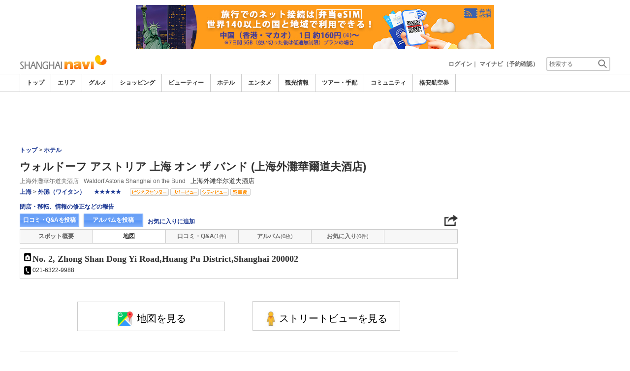

--- FILE ---
content_type: text/html
request_url: https://www.shanghainavi.com/hotel/319/map/
body_size: 15138
content:

<!DOCTYPE html>    
<html style="overflow-x:hidden;">
  <head>
    <meta http-equiv="Content-Type" content="text/html; charset=UTF-8">
    <meta charset="utf-8">
    <meta http-equiv="X-UA-Compatible" content="IE=edge">
    <meta name="viewport" content="width=device-width, initial-scale=1">
    
<!-- Google tag (gtag.js) -->
<script async src='https://www.googletagmanager.com/gtag/js?id=G-C8NTTH1C3E'></script>
<script>
  window.dataLayer = window.dataLayer || [];
  function gtag(){dataLayer.push(arguments);}
  gtag('js', new Date());
  gtag('config', 'G-C8NTTH1C3E');
</script>
    
    <!-- Bootstrap -->
	<link rel="stylesheet" href="/bootstrap/css/bootstrap.min.css">

    <!-- HTML5 Shim and Respond.js IE8 support of HTML5 elements and media queries -->
    <!-- WARNING: Respond.js doesn't work if you view the page via file:// -->
    <!--[if lt IE 9]>
    当サイトでは、快適に閲覧・ご利用していただくために、Internet Explorer 9以降のWebブラウザーを推奨しています。
      <script src="https://oss.maxcdn.com/libs/html5shiv/3.7.0/html5shiv.js"></script>
      <script src="https://oss.maxcdn.com/libs/respond.js/1.3.0/respond.min.js"></script>
    <![endif]-->
    <META HTTP-EQUIV="CACHE-CONTROL" CONTENT="NO-CACHE">
<title>ウォルドーフ アストリア 上海 オン ザ バンド (上海外灘華爾道夫酒店)[上海外灘華尓道夫酒店]の地図（マップ） | ホテル予約－上海ナビ</title>
    <link rel="shortcut icon" href="//imagel.sekainavi.com/simage/common/navi.ico"  type="image/x-icon">
<meta name="description" content="ウォルドーフ アストリア 上海 オン ザ バンド (上海外灘華爾道夫酒店)[Waldorf Astoria Shanghai on the Bund][上海外灘華尓道夫酒店]の地図（マップ）。ウォルドーフ アストリア 上海 オン ザ バンド (上海外灘華爾道夫酒店)は上海の中心部なのでとても便利です。外灘は歩いてすぐ、南京路ショッピング地区は徒歩 10 分圏内です。 この 5 つ星のホテルは、予園まで 1.4 km、人民広場まで 1.7 km の場所にあります。"> 

<meta name="keywords" content="ウォルドーフ アストリア 上海 オン ザ バンド (上海外灘華爾道夫酒店),Waldorf Astoria Shanghai on the Bund,上海外灘華尓道夫酒店,歴史建築,ヒルトン系列★★★★★,上海,旅行" />
<meta name="robots" content="index, follow" /> 
<meta content="text/css" http-equiv="Content-Style-Type" />
<meta content="text/javascript" http-equiv="Content-Script-Type" />
<script src="/js/common/jquery-1.11.3.min.js"></script><SCRIPT LANGUAGE="JavaScript" SRC="/LAN/ja/js/common/99260130/common.js" type="text/javascript"> </SCRIPT> 
<SCRIPT LANGUAGE="JavaScript" SRC="/js/common/99260130/common.js" type="text/javascript"> </SCRIPT> 
<SCRIPT LANGUAGE="JavaScript" SRC="/common/AjaxDiv.js" type="text/javascript"> </SCRIPT> 
<SCRIPT LANGUAGE="JavaScript" SRC="/js/common/jqModal.js" type="text/javascript"> </SCRIPT> 
<SCRIPT LANGUAGE="JavaScript" SRC="/js/search/99260130/kwsearch.js" type="text/javascript"> </SCRIPT> 
 
    <link rel="stylesheet" href="/css/99260130/navi.css">
    
<META HTTP-EQUIV="CACHE-CONTROL" CONTENT="NO-CACHE">
<meta property="og:title" content="ウォルドーフ アストリア 上海 オン ザ バンド (上海外灘華爾道夫酒店)">
<meta property="og:type" content="article">
<meta property="og:url" content="https://www.shanghainavi.com/hotel/319/map/">
<meta property="og:image" content="//imagel.sekainavi.com/shanghai/hotel/contents_list_thumb/202103/Good_319_sum300_1617001377.jpg">
<meta property="og:site_name" content="shanghai">
<meta property="fb:app_id" content="">
<link rel="stylesheet"  href="/css/99260130/mapsearch_layout.css">
<link rel="stylesheet"  href="/css/99260130/spot_layout.css">
<link rel="stylesheet"  href="/css/99260130/res_spot_layout.css">
<link rel="stylesheet"  href="/css/99260130/print_layout.css" media="print">

<link rel="canonical"  href="https://www.shanghainavi.com/hotel/319/map/">
<SCRIPT LANGUAGE="JavaScript" SRC="/js/common/99260130/NaviXML.js"> </SCRIPT>
<style>
#wrap_left_in div.spot_map_view_theme, #wrap_left_in div.map_box2, #wrap_left_in div.traffic_map_view{width:100%;}
#wrap_left_in div.map_access_box li{margin-bottom:10px;}
#wrap_left_in p.gmap_clear a{width:119px; height:21px;}
#wrap_left_in p.spot_map_view_radius{left:auto; right:100px;}
#wrap_left_in span.snl_ttl, #wrap_left_in span.snl_category{padding-left:0;}
div#id_map_near_content {
    float: left;
    width: 100%;
    height: auto;
    text-align: left;
}
</style>

    <link rel="stylesheet"  href="/css/99260130/navir.css">
    <link rel="stylesheet" href="/css/99260130/res_header.css">
    <link rel="stylesheet" href="/css/99260130/res_ttop.css">
    <link rel="stylesheet" href="/css/99260130/res_list.css">
    <style  type='text/css'>
    #xs-go2top{position:fixed;bottom:20px; right:20px;z-index:99;}
    @media print{
        * {-webkit-print-color-adjust: exact; print-color-adjust: exact;}
    }
    .google_ad_mobile .adsbygoogle{width:100%; height:60px;}
    #ad_navi .ad_google_410 .adsbygoogle{width:468px; height:60px;}
    #ad_navi .ad_google_300 .adsbygoogle{width:240px; height:60px;}
    #aside .adsbygoogle{width:300px;}
    /* #gbnr_listt .adsbygoogle, #gbnr_listb .adsbygoogle{width:300px; height:250px; margin:auto;} */
	#gbnr_listt .adsbygoogle, #gbnr_listb .adsbygoogle{margin:auto;}
    div#gbnr_sidet{margin-bottom:10px;}
    #gad_header{margin-bottom:10px;}
    @media (max-width:991px){
        #gad_header{padding-right:0;}
    }
    @media (max-width:991px) and (min-width:768px){
        .sm_left_menu_on{padding:0!important;position:absolute;background-color:#fff;border:1px solid #CCCCCC;}
    }
    </style> 
	
	<script data-ad-client="ca-pub-8531283256606015" async src="https://pagead2.googlesyndication.com/pagead/js/adsbygoogle.js"></script>
    <script language='javascript'>
	/*
        (adsbygoogle = window.adsbygoogle || []).push({
        google_ad_client: "ca-pub-8531283256606015",
        enable_page_level_ads: true
        });
	*/
        var google_ad_url = '/common/ajax_page/google_ad.php?domain=shanghai';
    </script> 
<script language='javascript'>var responsive_yn = 'Y';</script>
  </head>   

  <body style="overflow-x:hidden; margin:0;">
  <div class="visible-xs" id="xs-go2top"><img style="display:none;" src="//imagel.sekainavi.com/images/common/ico/Smp_grand_top4_03.png"></div>
  <div id="wrap_r">

    <div id="wrap_right_in" class="wrap_right_in" >
    <div class='visible-xs row' id='sm_head_banner_xs'></div>      <div id="head"  style="width:100%;"  >
<SCRIPT LANGUAGE="JavaScript" SRC="/js/common/lightpage.js" type="text/javascript"> </SCRIPT> 
<SCRIPT LANGUAGE="JavaScript" SRC="/LAN/ja/js/communi/99260130/communi.js" type="text/javascript"> </SCRIPT> 
<SCRIPT LANGUAGE="JavaScript" SRC="/js/communi/99260130/communi.js" type="text/javascript"> </SCRIPT> 
<SCRIPT LANGUAGE="JavaScript" SRC="/LAN/ja/js/common/99260130/member.js" type="text/javascript"> </SCRIPT> 
<SCRIPT LANGUAGE="JavaScript" SRC="/js/common/99260130/member.js" type="text/javascript"> </SCRIPT> 
<SCRIPT LANGUAGE="JavaScript">

                        var tm=new Date();
    					var rnd_time=0;
                        var res_yn = 'Y';
    					jQuery(function(){
                            rnd_time = tm.getTime();
    					    jQuery.ajax({
    					    	type: 'get', 
    							url : "/common/ajax_page/BannerCache.php?res_yn=Y&part=head&Navi=07&curr_category=06&t="+rnd_time
    				  		}).done(function(hdr_layer) {
    							if(hdr_layer != '') {
    
    								jQuery('#ad_navi').html(hdr_layer);
    
                                    if(jQuery('#sm_head_banner_xs').length > 0){
                                        hdr_layer = hdr_layer.replace(/google_ad_head/g, 'google_ad_mobile').replace(/ad_navi_l/g, '').replace(/ad_navi_r/g, '');
                                        jQuery('#sm_head_banner_xs').html(hdr_layer);
                                        //jQuery('#sm_head_banner_xs').children().children().attr('class','slist_pr_hbanner visible-xs');
    
                                        var mw;
                                        if(jQuery('#sm_head_banner_xs #himg_0').length > 0){
                                            jQuery('#sm_head_banner_xs #h_banner_0').attr('class','slist_pr_hbanner visible-xs');
                                            mw = jQuery('#sm_head_banner_xs #himg_0').attr('rel');
                                            jQuery('#sm_head_banner_xs #himg_0').attr('style','width:100%;max-width:'+mw+'px;height:60px;');
                                            jQuery('#sm_head_banner_xs .ad_navi_l').attr('style','');
                                        }
                                        if(jQuery('#sm_head_banner_xs #himg_1').length > 0){
                                            jQuery('#sm_head_banner_xs #h_banner_1').attr('class','slist_pr_hbanner visible-xs');
                                            mw = jQuery('#sm_head_banner_xs #himg_1').attr('rel');
                                            jQuery('#sm_head_banner_xs #himg_1').attr('style','width:100%;max-width:'+mw+'px;height:60px;');
                                            jQuery('#sm_head_banner_xs .ad_navi_r').attr('style','');
                                        }
                                        if(jQuery('#sm_head_banner_xs #h_banner_1').length > 0){ jQuery('#sm_head_banner_xs').append(jQuery('#sm_head_banner_xs #h_banner_1').remove()); }
                                        if(jQuery('#sm_head_banner_xs #himg_0').length > 0 && jQuery('#sm_head_banner_xs #himg_1').length > 0){
                                            var no = Math.round(Math.random());
                                            jQuery('#sm_head_banner_xs #h_banner_'+no).hide();
                                            jQuery('#sm_head_banner_xs #h_banner_'+no).removeClass('visible-xs');
                                        }
                                    }
    							}
                                if(res_yn == 'Y'){
                                    banner_head_loaded = true;
                                    setGoogleAd();
                                }
    						});
    					});			
    				
</SCRIPT>
<div id='ad_navi' class='hidden-xs'>
<div id='h_banner_0' class='ad_navi_l '  >
<div class='hidden-xs'><a href='https://kor.dosirakesim.com/?id=navijapan'><img src='//imagel.sekainavi.com/images/banner/hongkong/image_factory/202402/hongkong_AD20240221S0001_1708481888.jpg' onclick="Ad__Count('AD20240221S0021');"></a></div>
<div class='visible-xs' style='text-align:center'><a href='https://kor.dosirakesim.com/?id=navijapan'><img src='//imagel.sekainavi.com/images/banner/shanghai/image_factory/202402/shanghai_AD20240221S0021_1708484416.jpg'  onclick="Ad__Count('AD20240221S0021');"></a></div></div></div><link rel='shortcut icon' href='//imagel.sekainavi.com/simage/common/navi.ico'> 
       <div class="topheader"  >
      <p class="top_header_logo"  >
<a  href="https://www.shanghainavi.com" ><img src="//imagel.sekainavi.com/simage/common/logor/logo_shanghai.gif"  alt="上海観光旅行ガイド　上海ナビ"  ></a>
      </p> 
      <nav class="top_header_iconmenu"  >
<ul> 
<!-- NAVI_LOGIN_INFO START -->      <li >
<a href='https://www.shanghainavi.com/member/login.php' style='color: #666666;font-weight: bold;'>ログイン</a>｜

      </li> 
      <li >
<a href='https://my.sekainavi.com/member/login.php?fwd=/reserve_confirm/index.php?chk_rc_yn=Y' target='_blank' class='hidden-xs' style='color: #666666;font-weight: bold;'>マイナビ（予約確認）</a> 
<a href='https://my.sekainavi.com/member/login.php?fwd=/reserve_confirm/index.php?chk_rc_yn=Y' target='_blank' class='visible-xs' style='color: #666666;font-weight: bold;'>マイナビ</a> 

      </li> 
<!-- NAVI_LOGIN_INFO END -->      <li >
<a class="hidden-lg kwsrch_toggle"   href="javascript:void(0);" ><img src="//imagel.sekainavi.com/simage/search/ico/ico_header_search.png"  alt="検索"  ></a>
      </li> 
      <li >
<style type='text/css'>
			.header_navi {margin-bottom: 0px!important;}
			.topheader {overflow:visible!important;}
			#kw_list_s ul li {display: block!important;}
			#kw_list_s ul li span {
				background-color: inherit!important;
				width: inherit!important;
				height: inherit!important;
				font-size: inherit!important;
				text-align: inherit!important;
				font-weight: inherit!important;
				position: inherit!important;
				top: inherit!important;
				right: inherit!important;
				letter-spacing: inherit!important;
			}
			</style> 
    <form  name="form_keysearch_s"  id="form_keysearch_s"  method="get"   action="/search/n_search_total.php"   class="search_site_inline"  >
<input type="text" name="Keyword"  id="header_keysearch"    class="form_style header_ksearch visible-lg"   onkeyup="javascript:var e=window.evet || event;key_list(this, e.keyCode, 'kw_list_s');" onclick="javascript:var e=window.evet || event;key_list(this, 0, 'kw_list_s');stopEvent(e);" autocomplete='off' placeholder='検索する' onFocus="this.style.color='#000000';this.value=(this.value=='検索する')?'':this.value;" onkeypress='if(event.keyCode == 13) {send3(); return false;}'>      <div id="kw_list_s"  class="keywords"  style="top:30px;left:0px;background-color:#FFFFFF;border:1px solid #909DEC;width:140px;position:absolute;z-index:40;display:none;"  >

      </div> 
<input type="hidden" name="click_keyword"    >
    </form> 

      </li> 
</ul> 

      </nav> 

      </div> 
      <div id="key_search"  class="header_keysearch hidden-lg"  style="display:none"  >
   <form  name="side_form"  method="get"   action="/search/n_search_total.php"   class="search_site_inline"  >
<input type="text" name="Keyword"  id="searchh"    class="form_style"   onkeyup="javascript:var e=window.evet || event;key_list(this, e.keyCode, 'keywords');" onclick="javascript:var e=window.evet || event;key_list(this, 0, 'keywords');stopEvent(e);" autocomplete='off' placeholder='検索する' onkeypress='if(event.keyCode == 13) {send3(); return false;}'>      <div style="height:1px;width:232px;position:absolute;left:0px;top:0px;"  >
      <div id="keywords"  class="keywords"  style="top:20px;left:0px;text-align: left;background-color:#FFFFFF;border:1px solid #909DEC;width:218px;position:absolute;z-index:999;display:none;"  >

      </div> 

      </div> 
<input type="hidden" name="click_keyword"    >
    </form> 

      </div> 
      <div class="mainmheader"  >
      <div class="row"  >
      <div class="col-xs-12"  >
      <nav id="nav_menu_header_iconmenu"  class="header_navi"  >
      <ul id="gnb_navi"  >
      <li >
<a  href="https://www.shanghainavi.com/"  title="トップ" >トップ</a>
      </li> 
      <li >
<a  href="https://www.shanghainavi.com/area/"  title="エリア" >エリア</a>
      </li> 
      <li >
<a  href="https://www.shanghainavi.com/food/"  title="グルメ" >グルメ</a>
      </li> 
      <li >
<a  href="https://www.shanghainavi.com/shop/"  title="ショッピング" >ショッピング</a>
      </li> 
      <li >
<a  href="https://www.shanghainavi.com/beauty/"  title="ビューティー" >ビューティー</a>
      </li> 
      <li class="on"  >
<a  href="https://www.shanghainavi.com/hotel/"  title="ホテル" >ホテル</a>
      </li> 
      <li >
<a  href="https://www.shanghainavi.com/play/"  title="エンタメ" >エンタメ</a>
      </li> 
      <li >
<a  href="https://www.shanghainavi.com/miru/"  title="観光情報" >観光情報</a>
      </li> 
      <li >
<a  href="https://www.shanghainavi.com/tour/"  title="ツアー・手配" >ツアー・手配</a>
      </li> 
      <li >
<a  href="https://www.shanghainavi.com/communi/"  title="コミュニティ" >コミュニティ</a>
      </li> 
      <li >
<a  href='http://www.airmart.jp/engine/shanghainavi/' target='_blank'>格安航空券</a>
      </li> 

      </ul> 
      <p id="p_view_more_category"  class="more hidden-xs"  >
<a id="id_view_more_category"   href="#check"  title="もっと見る" >もっと見る▼</a>
      </p> 

      </nav> 

      </div> 

      </div> 

      </div> 
<SCRIPT LANGUAGE="JavaScript">

jQuery(function(){
    var $=jQuery;
	var a_category_title_array = new Array(); 
 a_category_title_array[0] = "<a  href='https://www.shanghainavi.com/'  title='トップ' >トップ</a>"; 
a_category_title_array[1] = "<a  href='https://www.shanghainavi.com/area/'  title='エリア' >エリア</a>"; 
a_category_title_array[2] = "<a  href='https://www.shanghainavi.com/food/'  title='グルメ' >グルメ</a>"; 
a_category_title_array[3] = "<a  href='https://www.shanghainavi.com/shop/'  title='ショッピング' >ショッピング</a>"; 
a_category_title_array[4] = "<a  href='https://www.shanghainavi.com/beauty/'  title='ビューティー' >ビューティー</a>"; 
a_category_title_array[5] = "<a  href='https://www.shanghainavi.com/hotel/'  title='ホテル' >ホテル</a>"; 
a_category_title_array[6] = "<a  href='https://www.shanghainavi.com/play/'  title='エンタメ' >エンタメ</a>"; 
a_category_title_array[7] = "<a  href='https://www.shanghainavi.com/miru/'  title='観光情報' >観光情報</a>"; 
a_category_title_array[8] = "<a  href='https://www.shanghainavi.com/tour/'  title='ツアー・手配' >ツアー・手配</a>"; 
a_category_title_array[9] = "<a  href='https://www.shanghainavi.com/communi/'  title='コミュニティ' >コミュニティ</a>"; 
a_category_title_array[10] = "<a  href='http://www.airmart.jp/engine/shanghainavi/' target='_blank'>格安航空券</a>"; 

	function getXYcoord(myimg) {
	   if ( document.layers ) return myimg;
	   var rd = { x:0 ,y:0 };
	   do { 
			rd.x += parseInt( myimg.offsetLeft );
			rd.y += parseInt( myimg.offsetTop );
			myimg = myimg.offsetParent;
	   } while ( myimg );
	   return rd;
	}

	var view_more_category = function(e) {

		if($('#gnb_navi_more').length > 0) {

			$('#gnb_navi_more').remove();
			$('#id_view_more_category').html('もっと見る▼');
		
		}else{
			
			var pos = getXYcoord(e.target);
			//alert(pos.x);

			var start_idx = 0;
			for(t=9;t<=(a_category_title_array.length);t++) {
				var li_left = $('#gnb_navi li:nth-of-type(' + t + ')').offset().left;
				//alert('t : '+t+' , li_left : '+(li_left-15));
				if(pos.x < (li_left - 15)) {
					start_idx = t - 2;
					break;
				}
			}

			var innerHtmlStr = "<ul class='gnb_navi_more' id='gnb_navi_more'>";
			for(k=start_idx;k<a_category_title_array.length;k++) {
				innerHtmlStr += '<li>' + a_category_title_array[k] + '</li>';
			}
			innerHtmlStr += '</ul>';

			$('#p_view_more_category').append(innerHtmlStr);

			$('#id_view_more_category').html('もっと見る▲');

		}

	}

	$('#id_view_more_category').click(view_more_category);

	MoreCategoryShowHide = function() {

		if($('#gnb_navi_more').length > 0) {
			$('#gnb_navi_more').remove();
			$('#id_view_more_category').html('もっと見る▼');
		}

		if($('#p_view_more_category').is(':visible')) {

			var offset_more = $('#id_view_more_category').offset();
			var offset_last = $('#gnb_navi li:last').offset();
			//alert('width : ' + width + ' , offset_more : ' + offset_more.left + ' , offset_last : ' + offset_last.left  );

			if(offset_more.left < (offset_last.left - 15)) {
				$('#id_view_more_category').css('visibility' , 'visible');
			}else{
				$('#id_view_more_category').css('visibility' , 'hidden');
			}

		}

	};


	$(window).resize(MoreCategoryShowHide);

	$(document).ready(function () {
		MoreCategoryShowHide();
	});


    $('.kwsrch_toggle').click(function(){
        if($('#key_search').is(':visible')){
            $('#key_search').hide();
        }else{
            $('#key_search').show();
            setTimeout(setKwListPos, 100);
        }
    });

	$.ajax({
		type: 'post',  
		url: '/common/UserNotice_ajax.php',  
		data: { param: 'GetUserNotice' }
	}).done(function(msg) {
		if(msg != '') {
            var notice = $.parseJSON(msg);
			if(notice.total > 0){
                $('#li_ico_header_comment').append('<span>' + notice.total+'</span>');
			}
		}
	});

}); 
 
</SCRIPT>

  <!-- header end -->

      </div> 
<script language=javascript>var is_maintop = false;</script>


<div class='visible-xs'><div class='google_ad_xs_head' style="width:320px;height:100px;padding:0; margin-left:calc(50% - 160px);margin-bottom:10px;"></div></div> 
 
<div id="wrap_l" class="col-xs-12">

        <div id='gad_header' class="row hidden-xs"><div style="width:728px;height:90px;position:relative; margin-left:calc(50% - 364px);" class="google_ad_head">
        </div></div>
        
<div class="row"> 
<div id="wrap_left_in" class="col-lg-12"   style="padding:0;" > 
       <div class="col-sm-12" style="padding:0;">
        <div id='contentr'> 

<script type="text/javascript">
var station_seq; 

  function go_gsearch(Keyword){ 
    var frm = document.form_side_search;	
    frm.Keyword.value = Keyword;
    frm.submit();
  }

  function view_nearprint(cnt){
	  	var frmtype = document.frm_printtype;
	  	var frm = document.frm_nearspot_print;

	  	var chk_cls = getbyclass('snl_select_nm');
		var chk_cls_cnt = chk_cls;  	
	  	var goodsall_chk = document.getElementById('spot_print_all');
	  	var goods_arr = '';

		for(var s=0;s<chk_cls_cnt;s++){
	  		goods_row_str = document.getElementById('spot_print_part_'+s);
	  		
	  		goods_str = goods_row_str.value; 
	  		chk_goods_str = goods_str;
	  					
			if(goods_row_str.checked == true){
	  			if(goods_arr != '') goods_arr += ',';
	  			goods_arr +=chk_goods_str;
			}
		}	
	  	
	  	//alert(goods_arr);
	  	if(goods_arr == ''){
	  		alert('<?=L_MAP_PRINT_GOODS_SELECT_MSG?>');
	  		return;
	  	}
	  	

	  	frm.goods_tmp_val.value = goods_arr;

		window.open('','sp_map_nearprint','left=0,top=0,width=1000,height=900,toolbar=no,menubar=no,scrollbars=yes,resizable=yes,navigation=no');


		var chk_all = document.getElementById('sprint_check_all').checked;
		var str_tmp = '';
		var chk_val;
		for(i=0;i<cnt;i++){
			if(document.getElementById('sprint_check_' + i).checked){
				chk_val = document.getElementById('sprint_check_' + i).value;
				if(chk_val == 'A'){
					if(document.getElementById('prt_album').style.display == 'none')
						continue;
				}
				if(str_tmp != '') str_tmp += '&';
				str_tmp += chk_val+'=Y';
			}
		}
		//alert(str_tmp);
		if(str_tmp == ''){
			alert('M_SP_CHECK_PRINT_MSG');
			return;
		}
	
	  	frm.action = prt_action+'?'+str_tmp;
	  	frm.target='sp_map_nearprint';
	  	frm.submit();
	  	
  }
  
  function SetChkSpot(Type, obj, KeyIdx){
	  var goodsall_chk = document.getElementById('spot_print_all');
	  var goods_row_str;
	  var goods_str;
	  var chk_goods_str;
	  var goods_arr = '';
	  var chk_mrk;
	  var chk_cls = getbyclass('snl_select_nm'); //document.getElementsByClassName('snl_select');
	  var chk_cls_cnt = chk_cls;
		
	  if(Type == 'A'){
		  if(obj){
		  	for(var g=0;g<chk_cls_cnt;g++){
		  		goods_row_str = document.getElementById('spot_print_part_'+g);
		  		goods_str = goods_row_str.value.split('_');
		  		chk_goods_str = goods_str[0] +goods_str[1];
		  		map_man.HideID(chk_goods_str);
		  		chk_goods_str = '90' + chk_goods_str;
		  		map_man.ShowID(chk_goods_str);
		  		goods_row_str.checked = true;
		  	}
		  }else{
		  	for(var g=0;g<chk_cls_cnt;g++){
		  		goods_row_str = document.getElementById('spot_print_part_'+g);
		  		goods_str = goods_row_str.value.split('_');
		  		chk_goods_str = goods_str[0] + goods_str[1];
		  		map_man.ShowID(chk_goods_str);
		  		chk_goods_str = '90' + chk_goods_str;
		  		map_man.HideID(chk_goods_str);
		  		goods_row_str.checked = false;			  	
		  	}
		  }
	  }else{
		chk_mrk = KeyIdx.split('_');
		chk_goods_str = chk_mrk[0] + chk_mrk[1];
		if(obj == false){
			goodsall_chk.checked = false;
			map_man.HideID('90'+chk_goods_str);
			map_man.ShowID(chk_goods_str); 			
	  	}else{
			map_man.HideID(chk_goods_str);
			map_man.ShowID('90'+chk_goods_str); 	
	  	}
	  }
 
		for(var s=0;s<chk_cls_cnt;s++){
	  		goods_row_str = document.getElementById('spot_print_part_'+s);
	  		
	  		goods_str = goods_row_str.value.split('_');
	  		chk_goods_str = goods_str[1];
	  					
    		if(goods_row_str.checked == true){
	  			if(goods_arr != '') goods_arr += ',';
	  			goods_arr +=chk_goods_str;
  			}
  		}

	  if(Type == 'A' && goodsall_chk == true){
	  	document.getElementById('sp_prtbtn_msg').style.display = 'none';
	  	document.getElementById('sp_prtview_btn').style.display = 'none';
	  	document.getElementById('sp_nspprtview_btn').style.display = '';
	  }else if(Type == 'A' && goods_arr != ''){
		document.getElementById('sp_prtbtn_msg').style.display = 'none';
	  	document.getElementById('sp_prtview_btn').style.display = 'none';
	  	document.getElementById('sp_nspprtview_btn').style.display = '';
	  }else if(Type != 'A' && goods_arr != ''){
		document.getElementById('sp_prtbtn_msg').style.display = 'none';
	  	document.getElementById('sp_prtview_btn').style.display = 'none';
	  	document.getElementById('sp_nspprtview_btn').style.display = '';
	  }else{
		document.getElementById('sp_prtbtn_msg').style.display = '';  
		document.getElementById('sp_prtview_btn').style.display = 'none';
		document.getElementById('sp_nspprtview_btn').style.display = 'none';
	  }
	  
  }

  function getbyclass(n) {
	  var elements = document.getElementsByTagName('p');
	  var cnt = 0;
	  var ele='';
	  for(z=0;z<elements.length;z++){
		ele = elements[z].getAttribute('name');
	    if(ele == n){
			cnt = cnt+1;
	    }
	  }
	  return cnt;
	}

	function PrtIconCheck(){
		var goodsall_chk = document.getElementById('spot_print_all');
		var chk_cls = getbyclass('snl_select_nm');
		var chk_cls_cnt = chk_cls;
		for(var g=0;g<chk_cls_cnt;g++){
	  		goods_row_str = document.getElementById('spot_print_part_'+g);
	  		goods_str = goods_row_str.value.split('_');
	  		chk_goods_str = goods_str[0] +goods_str[1];
	  		chk_goods_str_h = '90' + chk_goods_str;
	  		map_man.HideID(chk_goods_str_h);
	  		map_man.ShowID(chk_goods_str);
	  	}

	}
</script>
<style>v\: * { behavior:url(#default#VML); display:inline-block }</style>
<xml:namespace ns='urn:schemas-microsoft-com:vml' prefix='v'></xml:namespace>
<a name='pagetop' id='pagetop'></a>
<SCRIPT LANGUAGE="JavaScript" SRC="/LAN/ja/js/search/shop_search.js" type="text/javascript"> </SCRIPT> 
<SCRIPT LANGUAGE="JavaScript" SRC="/js/search/shop_search.js" type="text/javascript"> </SCRIPT> 
<SCRIPT LANGUAGE="JavaScript">

jQuery(function(){
	var $=jQuery;

	MapNearContentSize = function() {
		var near_info_obj = $('#id_map_near_content');
		if(near_info_obj.length > 0) {
			if($('#footer').is(':visible')) {
				near_info_obj.css('padding-right', '310px');
			}else{
				near_info_obj.css('padding-right', '0px');
			}
		}
	};

	$(document).ready(function () {
		MapNearContentSize();
	});

	$(window).resize(MapNearContentSize);

 }); 
 
</SCRIPT>

<!-- lightbox start -->
<script type="text/javascript" src="/common/Smarty/lightbox/js/scriptaculous.js?load=effects,builder"></script>
<script type="text/javascript" src="/common/Smarty/lightbox/js/lightbox.js"></script>
<!-- lightbox end -->

        <!-- spot_head start -->
	      <div class="explanation row"  >
      <p class="page_path"  >
<a  href="https://www.shanghainavi.com" >トップ</a> > <a  href="https://www.shanghainavi.com/hotel" >ホテル</a>
      </p> 

      </div> 
<br class='visible-xs'><SCRIPT LANGUAGE="JavaScript">

	jQuery(function(){
		var $=jQuery;

		LightpageSizeControl = function(Layer,BtnLayer,width,height) {
			if(!$('#footer').is(':visible')){
				Layer += '_xs';
				//width = '100%';
			}
			PopLightPage2(Layer,BtnLayer,width,height);
		};

	});

	function user_close_submit(f_cnt) {
		var formO = document.frm_userclose;
		var sndr_type;
		var sndr_type_txt = '';
		
		for(i=0;i<3;i++){
			spt_cls_id = document.getElementById('spt_cls_id_'+i).checked;
			if(spt_cls_id){
				formO.cls_type.value = document.getElementById('spt_cls_id_'+i).value;
				break;
			}
		}
		
		for(v=0;v<f_cnt;v++){
			sndr_type = document.getElementById('user_close_way_'+v);
			if(sndr_type.checked){
				if(sndr_type_txt != ''){
					sndr_type_txt += ',';
				}
				sndr_type_txt += sndr_type.value; 
			}
		}
		if(formO.cls_type.value == ''){
			alert('指摘種別を選択してください。');
			return;
		}else if(sndr_type_txt != ""){					
			formO.sndr_arr_txt.value = sndr_type_txt;
		}else{
			alert('確認方法を選択してください。');
			return;
		}

		formO.ucls_send.disabled= true;

		document.getElementById('userclsLayer1').style.display ='';
		formO.target="close_userinfo_proc";
		formO.submit();
		
	
	}
	
</SCRIPT>
      <div id="spot_head"  >
      <div class="spot_head_mod"  >
      <h1 >
ウォルドーフ アストリア 上海 オン ザ バンド (上海外灘華爾道夫酒店)
      </h1> 
      <div class="spot_head_modtit"  >
<span class="spot_head_modtit01"  >上海外灘華尓道夫酒店</span><span class="spot_head_modtit01"  >Waldorf Astoria Shanghai on the Bund</span><span class="spot_head_modtit02"  >上海外滩华尔道夫酒店</span>
      </div> 
      <ul class="spot_text_kind"  >
      <li >
<a href="//www.shanghainavi.com/area/detail.php?area_id=100" >上海</a> > <a href="//www.shanghainavi.com/area/detail.php?area_id=120" >外灘（ワイタン）</a>
      </li> 
      <li >
<a href=/hotel/a/g1/>★★★★★</a>
      </li> 
      <li >
<img src="//imagel.sekainavi.com/images/common/icon_ms/1233463892.gif" align="absmiddle">&nbsp;<img src="//imagel.sekainavi.com/images/common/icon_ms/1233463955.gif" align="absmiddle">&nbsp;<img src="//imagel.sekainavi.com/images/common/icon_ms/1233463311.gif" align="absmiddle">&nbsp;<img src="//imagel.sekainavi.com/images/common/icon_ms/1233463998.gif" align="absmiddle">&nbsp;
      </li> 

      </ul> 

      </div> 
      <div class="spot_head_btn_box"  >
      <p >
      <a id="user_close_info"  style="display:none;"   href='/spot/spot_close_userinfo.php?mode=new&Navi=07&category_id=06&goods_seq=319' >

      </a> 
<a id="user_close_info_btn"   href="javascript:PopLightPage2('user_close_info',this.id,'600','520');" >閉店・移転、情報の修正などの報告</a>
      </p> 
      <ul class="spot_head_btn"  >
      <li class="shb_review"  >
<a  href="https://www.shanghainavi.com/spot/communi_write.php?board_type=remark&category_id=06&goods_seq=319&mode=edit&clear=1" >口コミ・Q&Aを投稿</a>
      </li> 
      <li class="shb_album"  >
<a  href="https://www.shanghainavi.com/spot/album_write.php?board_type=album&category_id=06&goods_seq=319" >アルバムを投稿</a>
      </li> 
      <li id="favorite_add"  class="favorite"  >
<a  href="https://www.shanghainavi.com/member/login.php?fwd=%2Fhotel%2F319%2Fmap%2F" >お気に入りに追加</a>
      </li> 

      </ul> 
<script type='text/javascript' language='javascript'> 
        var SSconfirmMsg = '本当に削除しますか？';
        var ssjscat = '06';
        var ssjsgoods = 319;
        </script><SCRIPT LANGUAGE="JavaScript" SRC="/js/classes/99260130/SpSocial.js" type="text/javascript"> </SCRIPT> 
      <div class="social_media_btn"  >
<a  href="javascript:void(jQuery('div.smb_in').show());" >      <p class="smb_icon"  >

      </p> 
</a>      <div class="smb_in"  style="display:none"  >
      <p class="smbi_close"  >
<a  href="javascript:void(jQuery('div.smb_in').hide());" ><img src="//imagel.sekainavi.com/simage/ico/ico_close2.gif"  ></a>
      </p> 
 <span class="smb_hatena"><a href="javascript:void window.open('http://b.hatena.ne.jp/entry/'+location.href,'_blank','width=1000,height=800,left=100,top=50,scrollbars=1,resizable=1',0);"></a><script type="text/javascript" src="//b.st-hatena.com/js/bookmark_button.js" charset="utf-8" async="async"></script></span> 
 <span class="smb_gplus"><a href="javascript:void(window.open('https://plus.google.com/share?url=https://www.shanghainavi.com/hotel/319/map/', 'share', 'width=626,height=436,toolbar=0,status=0'));" ></a></span> 
  <span class="smb_facebook"><a href="javascript:void(window.open('https://www.facebook.com/sharer/sharer.php?u=https://www.shanghainavi.com/hotel/319/map/', 'share', 'width=626,height=436,toolbar=0,status=0'));"></a></span> 
  	<span class="smb_mixi"><a href="javascript:void window.open('https://mixi.jp/share.pl?u='+encodeURIComponent(location.href)+'&k=','_blank','width=550,height=480,left=100,top=50,scrollbars=1,resizable=1',0);" ></a><script type="text/javascript" src="//static.mixi.jp/js/share.js" async="async"></script></span> 
  	<span class="smb_twitter"><a href="javascript:void window.open('https://twitter.com/share?url='+encodeURIComponent(location.href)+'&text='+encodeURIComponent('ウォルドーフ アストリア 上海 オン ザ バンド (上海外灘華爾道夫酒店)')+'&amp;','_blank','width=550,height=480,left=100,top=50,scrollbars=1,resizable=1',0);" ></a></span> 
 <span class="smb_line hidden-lg hidden-md"><a href="line://msg/text/https://www.shanghainavi.com/hotel/319/map/"></a></span> 
<p class="smb_url">
        <a href="https://www.shanghainavi.com/hotel/319/map/" onclick="return false;">https://www.shanghainavi.com/hotel/319/map/</a>
        <button class="hidden-xs" onclick="javascript:void(urlCopy());" type="button">URLコピー</button>
        </p>
              <p class="copy_help_msg visible-xs"  >
URLを長押しするとコピーできます。
      </p> 

      </div> 

      </div> 
<SCRIPT LANGUAGE="JavaScript">

        function urlCopy() {var $=jQuery;
          var temp = $('<input>');
          $('body').append(temp);
          temp.val($('p.smb_url a').html()).select();
          document.execCommand('copy');
          temp.remove();
          $('div.smb_in').hide();
          alert('URLをコピーしました。');
        }
        
</SCRIPT>

      </div> 
      <div class="spot_head_menu row"  >
      <div class="col-md-2 col-xs-4"  >
<a  href="/hotel/319/" >スポット概要</a>
      </div> 
      <div class="col-md-2 col-xs-4"  >
<a class="on"   href="/hotel/319/map/" >地図</a>
      </div> 
      <div id="hdr_comm"  class="col-md-2 col-xs-4"  >
<a  href="/hotel/319/remarkqna/" >口コミ・Q&A<span class="shn_number">(1件)</span></a>
      </div> 
      <div id="hdr_albm"  class="col-md-2 col-xs-4"  >
<a  href="/hotel/319/album/" >アルバム<span class="shn_number">(0枚)</span></a>
      </div> 
      <div id="hdr_mate"  class="col-md-2 col-xs-4"  >
<a  href="/hotel/319/matome/" >お気に入り<span class="shn_number">(0件)</span></a>
      </div> 

      </div> 
<SCRIPT LANGUAGE="JavaScript">
 var check_theme = [];
		var nearspot='N'; 
		var prt_action = '/hotel/319/print/';
		var chk_near_val='';
		var hseq = 4;
		var s_prt_cnt;
        var gmap_seq='';
		function spot_printview(goods_seq,ctg,cnt){ 
			
			var chk_all = document.getElementById('sprint_check_all').checked;
			var str_tmp = '';
			var chk_val;
			var mapyn = "";
			var map_seq = gmap_seq;

			for(i=0;i<cnt;i++){
			
				if(document.getElementById('sprint_check_' + i).checked){
					chk_val = document.getElementById('sprint_check_' + i).value;
					if(chk_val == 'A'){
						if(document.getElementById('prt_album').style.display == 'none')
							continue;
					}
					if(str_tmp != '') str_tmp += '&';
					str_tmp += chk_val+'=Y';
				}
			}
			//alert(str_tmp);
			if(str_tmp == ''){
				alert('プリント項目を選択してください。');
				return;
			}
		
		
		window.open('/hotel/319/print/?'+str_tmp+'&mapyn='+mapyn+'&map_seq='+map_seq,'','left=0,top=0,width=1000,height=900,toolbar=no,location=no,menubar=no,scrollbars=yes,resizable=yes,navigation=no') 
	} 
		
	    function prtchkall(cnt, val){
	    	
	      if(document.getElementById('sprint_check_all') == undefined) return;
	      document.getElementById('sprint_check_all').checked = val;
	      for(i=0;i<cnt;i++){
	        document.getElementById('sprint_check_' + i).checked = val;
	      }
			if(hseq == 4){
				chkmap_prt(val);
			}
	      
	    }
	    
	     function prtchk(cnt, theme, val){
		  var chkcpn = (document.getElementById('sprint_check_' + theme).value == 'C')?'Y':'N';
		  var chkbx;
		  var chkval;
		  var ncnt;
		  var m_prt_yn = (document.getElementById('sprint_check_' + theme).value == 'P')?'Y':'N';
		  
		  //alert(chkcpn);
	      if(val){
	        for(i=0;i<cnt;i++){
	        	if(chkcpn == 'Y'){
	        		chkval = document.getElementById('sprint_check_' + i).value;
	        		//alert('val::'+chkval);
	        		chkbx = (chkval == 'C' || chkval == 'I' || chkval == 'G')?'Y':'N';
	        		if(chkbx == 'Y'){
	        			document.getElementById('sprint_check_' + i).checked = true;
	        		}
	        	}else{
					if(i == theme){
						document.getElementById('sprint_check_' + i).checked = true;
						if(hseq == 4 &&  m_prt_yn == 'Y'){
				        	ncnt = eval(theme) - 1;
							if(!document.getElementById('sprint_check_' + ncnt).checked)
								document.getElementById('sprint_check_' + ncnt).checked = true;
						}
						break;
					}
				}
			}
	      }else{
	        document.getElementById('sprint_check_all').checked = false;
	        if(hseq == 4 && document.getElementById('sprint_check_' + theme).value == 'G'){
	        	ncnt = eval(theme) + 1;
	        }
			for(i=0;i<cnt;i++){
				if(i == theme){
					document.getElementById('sprint_check_' + i).checked = false;
					if(hseq == 4 && document.getElementById('sprint_check_' + theme).value == 'G'){
						//alert(ncnt);
			        	document.getElementById('sprint_check_' + ncnt).checked = false;
			        	m_prt_yn='Y';
			        }
					break;
				}			        	
			}
	      }
	      
	      if(m_prt_yn == 'Y'){
	      	chk_near_val = (hseq == 4 && document.getElementById('sprint_check_' + theme).value == 'P')?theme:chk_near_val;
	      	chkmap_prt(val);
	      	nearspot = val;
	      	
	      	if(val){
		      	document.getElementById("sp_prtbtn_msg").style.display = "";  
				document.getElementById("sp_prtview_btn").style.display = "none";
				document.getElementById("sp_nspprtview_btn").style.display = "none";
			}else{
		      	document.getElementById("sp_prtbtn_msg").style.display = "none";  
				document.getElementById("sp_prtview_btn").style.display = "";
				document.getElementById("sp_nspprtview_btn").style.display = "none";					
			}
	      }else{
	      	if(nearspot == 'N'){
	      		if(document.getElementById("sp_prtview_btn").style.display == "none"){
					document.getElementById("sp_prtview_btn").style.display = "";
				}
			}			      
	      }
	      
	    }			
		

</SCRIPT>
        <div class="shn_print_box">    
 <div class="spot_print_data">	
 <ul>	
 	<li class="spd_name"><img src="//imagel.sekainavi.com/simage/spot/ico/ico_print_address.gif" alt='住所' width="17" height="17">No. 2, Zhong Shan Dong Yi Road,Huang Pu District,Shanghai 200002</li>	
 	<li class="spd_phone"><img src="//imagel.sekainavi.com/simage/spot/ico/ico_print_phone.gif" alt="電話番号" width="17" height="17">021-6322-9988</li>	
 </ul>	
 </div>			</div>		    

      </div> 
<script type="text/javascript"> 
gmap_seq = 44747; 
</script> 
     	<!-- spot_head end -->  
 
<style type='text/css'>
.reform_button {
    margin-top: 20px;
    margin-bottom: 20px;
    text-align: center;
}
div.div_map_google_link {
    margin-top: 20px;
    margin-bottom: 20px;
    margin-right: 3%;
    margin-left: 3%;
    text-align: center;
	font-size: 20px;
    display: inline-flex;
    font-weight: 500;
    height: 60px;
    min-width: 300px;
    padding: 8px;
    text-transform: none;
    border: 1px solid #CCCCCC;
}
a.a_map_google_link {
	text-align: center;
	padding-top: 10px;
	width:100%;
}
div.tf_box_article_new {
    margin-bottom: 2em!important;
}
</style> 
       <div class="reform_button"  >
      <div class="div_map_google_link"  >
      <a class="a_map_google_link"   href='https://www.google.com/maps/search/?api=1&query=31.23144,121.49425' target='_blank'>
<img src="//imagel.sekainavi.com/images/map/google_map_link.jpg"   height='33'>      <span style="color:black;"  >
地図を見る
      </span> 

      </a> 

      </div> 
      <div class="div_map_google_link"  >
      <a class="a_map_google_link"   href='https://www.google.com/maps/@?api=1&map_action=pano&viewpoint=31.23144,121.49425&heading=&pitch=0&fov=90' target='_blank'>
<img src="//imagel.sekainavi.com/images/map/google_streetview_link.jpg"   height='35'>      <span style="color:black;"  >
ストリートビューを見る
      </span> 

      </a> 

      </div> 

      </div> 
      <div style="border-top:1px solid #999;width:auto;clear: both;"  >
&nbsp;
      </div> 

  <!-- content end -->
  </div>
  <div  id="aside" class="hidden-xs">
  <div id='sider_top' style='width:100%;height:27px;'>&nbsp;</div>
  <div style="width:300px;height:250px;">
<script async src="//pagead2.googlesyndication.com/pagead/js/adsbygoogle.js"></script>
<ins class="adsbygoogle"
     style="display:block"
     data-ad-client="ca-pub-8531283256606015"
     data-ad-region="MAIN"
     data-ad-slot="1546320087"
     data-ad-format="rectangle"></ins>
<script>
(adsbygoogle = window.adsbygoogle || []).push({});
</script>        
        </div>
  </div>
  <!-- aside end --> 
  <div> 
       <div id="id_map_near_content"  >
<style type='text/css'>
		div.ccbox_article_new {
			margin-bottom: 2em!important;
		}
		</style> 
       <div class="ccbox_article_new"  >
      <h2 >
周辺スポット
      </h2> 
      <ul class="text_menu"  >
      <li class="on"  >
      <A id="NearSpotTab_"   href="javascript:GoTabNearSpotCategory('');" name='near_spot_category[]' tag='' >
全スポット
      </A> 

      </li> 
      <li >
      <A id="NearSpotTab_03"   href="javascript:GoTabNearSpotCategory('03');" name='near_spot_category[]' tag='03' >
グルメ
      </A> 

      </li> 
      <li >
      <A id="NearSpotTab_04"   href="javascript:GoTabNearSpotCategory('04');" name='near_spot_category[]' tag='04' >
ショッピング
      </A> 

      </li> 
      <li >
      <A id="NearSpotTab_05"   href="javascript:GoTabNearSpotCategory('05');" name='near_spot_category[]' tag='05' >
ビューティー
      </A> 

      </li> 
      <li >
      <A id="NearSpotTab_06"   href="javascript:GoTabNearSpotCategory('06');" name='near_spot_category[]' tag='06' >
ホテル
      </A> 

      </li> 
      <li >
      <A id="NearSpotTab_07"   href="javascript:GoTabNearSpotCategory('07');" name='near_spot_category[]' tag='07' >
エンタメ
      </A> 

      </li> 
      <li >
      <A id="NearSpotTab_08"   href="javascript:GoTabNearSpotCategory('08');" name='near_spot_category[]' tag='08' >
観光情報
      </A> 

      </li> 

      </ul> 
      <div id="id_nearspot_box"  class="ccbox_an_layout"  >
      <div class="row"  >
<div class="col col-md-3 col-xs-6"  >      <div class="ttop_pick_photol"  >
      <a  href='/food/659/' >
      <div style="background-image:url(//imagef.sekainavi.com/shanghai/food/contents_list_thumb/201412/Good_659_sum300_1419065568.JPG);"  >

      </div> 

      </a> 

      </div> 
      <div >
      <p class="ttop_pick_ttl"  >
      <a  href='/food/659/' >
<img src="//imagel.sekainavi.com/simage/common/ico_category/category_ico_03.gif"  >【閉店】大蔬無界　外灘店
      </a> 

      </p> 
      <p >
野菜、豆腐、キノコだけで作ったとは思えない!　おしゃれな創作中華が揃うベジタ...
      </p> 
<span class="ccbox_an_box_date"  >距離：88m</span>
      </div> 
</div><div class="col col-md-3 col-xs-6"  >      <div class="ttop_pick_photol"  >
      <a  href='/miru/19/' >
      <div style="background-image:url(//imagef.sekainavi.com/shanghai/miru/contents_list_thumb/200908/Good_19_sum300_1249435344.jpg);"  >

      </div> 

      </a> 

      </div> 
      <div >
      <p class="ttop_pick_ttl"  >
      <a  href='/miru/19/' >
<img src="//imagel.sekainavi.com/simage/common/ico_category/category_ico_08.gif"  >黄浦江クルーズ
      </a> 

      </p> 
      <p >
外灘から3時間かけて長江にタッチするクルージングに突撃！
      </p> 
<span class="ccbox_an_box_date"  >距離：161m</span>
      </div> 
</div><div class="col col-md-3 col-xs-6"  >      <div class="ttop_pick_photol"  >
      <a  href='/hotel/305/' >
      <div style="background-image:url(//imagef.sekainavi.com/shanghai/hotel/contents_list_thumb/201207/Good_305_origin_1342758351.jpg);"  >

      </div> 

      </a> 

      </div> 
      <div >
      <p class="ttop_pick_ttl"  >
      <a  href='/hotel/305/' >
<img src="//imagel.sekainavi.com/simage/common/ico_category/category_ico_06.gif"  >上海 バロン ビジネス ホテル (上海賓竜商務酒店)
      </a> 

      </p> 
      <p >
さらっと泊まれる裏外灘の快適ビジネスホテル!　街歩きとおしゃれなバーめぐりに...
      </p> 
<span class="ccbox_an_box_date"  >距離：226m</span>
      </div> 
</div><div class="col col-md-3 col-xs-6"  >      <div class="ttop_pick_photol"  >
      <a  href='/hotel/244/' >
      <div style="background-image:url(//imagef.sekainavi.com/shanghai/hotel/contents_list_thumb/200908/Good_244_sum300_1249435188.jpg);"  >

      </div> 

      </a> 

      </div> 
      <div >
      <p class="ttop_pick_ttl"  >
      <a  href='/hotel/244/' >
<img src="//imagel.sekainavi.com/simage/common/ico_category/category_ico_06.gif"  >興宇大酒店
      </a> 

      </p> 
      <p >
豫園や豫園商城一帯のローカルエリアをお散歩範囲で味わえるロケーション、浦東側...
      </p> 
<span class="ccbox_an_box_date"  >距離：283m</span>
      </div> 
</div>
      </div> 
      <div class="row"  >
<div class="col col-md-3 col-xs-6"  >      <div class="ttop_pick_photol"  >
      <a  href='/food/373/' >
      <div style="background-image:url(//imagef.sekainavi.com/shanghai/food/contents_list_thumb/201011/Good_373_sum300_1289958557.JPG);"  >

      </div> 

      </a> 

      </div> 
      <div >
      <p class="ttop_pick_ttl"  >
      <a  href='/food/373/' >
<img src="//imagel.sekainavi.com/simage/common/ico_category/category_ico_03.gif"  >LOST HEAVEN
      </a> 

      </p> 
      <p >
雲南料理とワイン、オリジナルカクテルがオススメ!　外灘エリアの少数民族系モダ...
      </p> 
<span class="ccbox_an_box_date"  >距離：297m</span>
      </div> 
</div><div class="col col-md-3 col-xs-6"  >      <div class="ttop_pick_photol"  >
      <a  href='/shop/129/' >
      <div style="background-image:url(//imagef.sekainavi.com/shanghai/shop/contents_list_thumb/200909/Good_129_sum300_1251949148.JPG);"  >

      </div> 

      </a> 

      </div> 
      <div >
      <p class="ttop_pick_ttl"  >
      <a  href='/shop/129/' >
<img src="//imagel.sekainavi.com/simage/common/ico_category/category_ico_04.gif"  >【閉店】LOST HEAVEN HOME
      </a> 

      </p> 
      <p >
雲南地方の少数民族デザインをとりいれた、スタイリッシュなデザインが◎!　外灘...
      </p> 
<span class="ccbox_an_box_date"  >距離：301m</span>
      </div> 
</div><div class="col col-md-3 col-xs-6"  >      <div class="ttop_pick_photol"  >
      <a  href='/hotel/314/' >
      <div style="background-image:url(//imagef.sekainavi.com/shanghai/hotel/contents_list_thumb/201209/Good_314_sum300_1348386650.jpg);"  >

      </div> 

      </a> 

      </div> 
      <div >
      <p class="ttop_pick_ttl"  >
      <a  href='/hotel/314/' >
<img src="//imagel.sekainavi.com/simage/common/ico_category/category_ico_06.gif"  >ゼロ・ページ・ホテル&バー（旧船長酒店）
      </a> 

      </p> 
      <p >
外灘に面した格安ホテルでリーズナブルに旅を満喫!　一人でも家族でも、節約旅な...
      </p> 
<span class="ccbox_an_box_date"  >距離：316m</span>
      </div> 
</div><div class="col col-md-3 col-xs-6"  >      <div class="ttop_pick_photol"  >
      <a  href='/hotel/291/' >
      <div style="background-image:url(https://i.travelapi.com/hotels/3000000/2370000/2363600/2363562/bb919b74_b.jpg);"  >

      </div> 

      </a> 

      </div> 
      <div >
      <p class="ttop_pick_ttl"  >
      <a  href='/hotel/291/' >
<img src="//imagel.sekainavi.com/simage/common/ico_category/category_ico_06.gif"  >レ スイーツ オリエント、バンド 上海 (上海東方商旅酒店)
      </a> 

      </p> 
      <p >
レ スイーツ オリエント、バンド 上海 (上海東方商旅酒店)は上海の中心部に...
      </p> 
<span class="ccbox_an_box_date"  >距離：329m</span>
      </div> 
</div>
      </div> 
      <p id="id_nsp_more_bottom"  class="more_article"  >
<a  href="javascript:GetNearSpotList('' , '8')" >もっと見る</a>
      </p> 

      </div> 

      </div> 
<SCRIPT LANGUAGE="JavaScript">

jQuery(function(){
	var $=jQuery;

	GoTabNearSpotCategory = function(id) {
		var tab_name = $("A[name='near_spot_category[]']");
		for(var t=0;t<tab_name.length;t++){
			var tag_id = tab_name.eq(t).attr('tag');
			var tab_class = (tag_id == id)?'on':'';
			$('#NearSpotTab_' + tag_id).parent().attr('class' , tab_class);
		}
		$('#id_nearspot_box').html('');
		GetNearSpotList(id , '0');
	};

	GetNearSpotList = function(category_id , start_limit) {
		var get_near_url = '/common/ajax_page/ThemeSearch.php';
		$.ajax({
			type: 'post',  
			url: get_near_url,
			data: { theme:'bottom_near_spot' , Navi:'07' , category_id:category_id , latitude:'31.23144' , longitude:'121.49425' , start_limit:start_limit}
		}).done(function(tb_html) {
			if(start_limit > 0) $('#id_nsp_more_bottom').remove();
			$('#id_nearspot_box').append(tb_html);
		});  
	};

}); 
 
</SCRIPT>
<style type='text/css'>
		div.tf_box_article_new h2 {
			font-weight: bold;
			font-size: 180%;
			margin-bottom: 5px;
		}
		div.tf_box_article_new ul.text_menu { background-repeat: repeat-x; }
		div.tf_box_article_new ul.text_menu li { width: 100%; }
		ul.spot_near_list { letter-spacing: -0.4em!important; }
		ul.spot_near_list li {
			letter-spacing: normal;
			line-height: 1.7;
			font-size: 13px!important;
		}
		span.snl_name { padding-left: 10px; }
		span.snl_name , span.snl_traffic {
			display: inline-block!important;
		}
		</style> 
       <div class="tf_box_article_new"  >
      <h2 >
周辺の交通情報
      </h2> 
      <ul class="text_menu"  >
      <li class="on"  >
      <A id="NearTrafficTab_"   href="javascript:GoTabNearTrafficDivision('');" name='near_traffic_seq[]' tag='' >
全交通情報
      </A> 

      </li> 
      <li >
      <A id="NearTrafficTab_100100000"   href="javascript:GoTabNearTrafficDivision('100100000');" name='near_traffic_seq[]' tag='100100000' >
上海地下鉄
      </A> 

      </li> 
      <li >
      <A id="NearTrafficTab_100101000"   href="javascript:GoTabNearTrafficDivision('100101000');" name='near_traffic_seq[]' tag='100101000' >
空港
      </A> 

      </li> 
      <li >
      <A id="NearTrafficTab_100102000"   href="javascript:GoTabNearTrafficDivision('100102000');" name='near_traffic_seq[]' tag='100102000' >
リニアモーターカー
      </A> 

      </li> 

      </ul> 
      <div id="id_near_traffic_box"  class="ccbox_an_layout"  >
      <ul class="spot_near_list"  >
      <li >
      <a  href='https://www.google.com/maps/search/?api=1&query=31.22824310379383,121.4872670173645' target='_blank'>
<img src="//imagel.sekainavi.com/images/common/map_icon_ms/shanghai1001001091282785635.png"  class="snl_icon"  ><span class="snl_name"  >豫園<span class="snl_distance"  >&nbsp; (753m) </span></span><span class="snl_traffic"  >地下鉄10号線（徐虹線）</span>
      </a> 

      </li> 
      <li >
      <a  href='https://www.google.com/maps/search/?api=1&query=31.23524743915262,121.48749768733978' target='_blank'>
<img src="//imagel.sekainavi.com/images/common/map_icon_ms/shanghai1001051021282785972.png"  class="snl_icon"  ><span class="snl_name"  >新城飯店<span class="snl_distance"  >&nbsp; (768m) </span></span><span class="snl_traffic"  >ホテルシャトルバスC線</span>
      </a> 

      </li> 
      <li >
      <a  href='https://www.google.com/maps/search/?api=1&query=31.238737945486196,121.48958444595337' target='_blank'>
<img src="//imagel.sekainavi.com/images/common/map_icon_ms/shanghai1001051021282785972.png"  class="snl_icon"  ><span class="snl_name"  >和平飯店<span class="snl_distance"  >&nbsp; (924m) </span></span><span class="snl_traffic"  >ホテルシャトルバスC線</span>
      </a> 

      </li> 
      <li >
      <a  href='https://www.google.com/maps/search/?api=1&query=31.238063705298575,121.50164365768432' target='_blank'>
<img src="//imagel.sekainavi.com/images/common/map_icon_ms/shanghai1001001011282785431.png"  class="snl_icon"  ><span class="snl_name"  >陸家嘴<span class="snl_distance"  >&nbsp; (1.02Km) </span></span><span class="snl_traffic"  >地下鉄2号線（東西線）</span>
      </a> 

      </li> 
      <li >
      <a  href='https://www.google.com/maps/search/?api=1&query=31.237169297623627,121.48388206958771' target='_blank'>
<img src="//imagel.sekainavi.com/images/common/map_icon_ms/shanghai1001000001282785384.png"  class="snl_icon"  ><span class="snl_name"  >南京東路<span class="snl_distance"  >&nbsp; (1.17Km) </span></span><span class="snl_traffic"  >地下鉄2号線（東西線）/地下鉄10号線（徐虹線）</span>
      </a> 

      </li> 
      <li >
      <a  href='https://www.google.com/maps/search/?api=1&query=31.23470160587109,121.48041665554046' target='_blank'>
<img src="//imagel.sekainavi.com/images/common/map_icon_ms/shanghai1001051021282785972.png"  class="snl_icon"  ><span class="snl_name"  >王宝和大酒店<span class="snl_distance"  >&nbsp; (1.36Km) </span></span><span class="snl_traffic"  >ホテルシャトルバスC線</span>
      </a> 

      </li> 
      <li >
      <a  href='https://www.google.com/maps/search/?api=1&query=31.235531821629614,121.48061513900757' target='_blank'>
<img src="//imagel.sekainavi.com/images/common/map_icon_ms/shanghai1001051021282785972.png"  class="snl_icon"  ><span class="snl_name"  >海倫賓館<span class="snl_distance"  >&nbsp; (1.37Km) </span></span><span class="snl_traffic"  >ホテルシャトルバスC線</span>
      </a> 

      </li> 
      <li >
      <a  href='https://www.google.com/maps/search/?api=1&query=31.234715366412732,121.47959053516388' target='_blank'>
<img src="//imagel.sekainavi.com/images/common/map_icon_ms/shanghai1001051021282785972.png"  class="snl_icon"  ><span class="snl_name"  >古象大酒店<span class="snl_distance"  >&nbsp; (1.44Km) </span></span><span class="snl_traffic"  >ホテルシャトルバスC線</span>
      </a> 

      </li> 

      </ul> 
      <p id="id_ntf_more_bottom"  class="more_article"  >
<a  href="javascript:GetNearTrafficList('' , '8')" >もっと見る</a>
      </p> 

      </div> 

      </div> 
<SCRIPT LANGUAGE="JavaScript">

jQuery(function(){
	var $=jQuery;

	GoTabNearTrafficDivision = function(id) {
		var tab_name = $("A[name='near_traffic_seq[]']");
		for(var t=0;t<tab_name.length;t++){
			var tag_id = tab_name.eq(t).attr('tag');
			var tab_class = (tag_id == id)?'on':'';
			$('#NearTrafficTab_' + tag_id).parent().attr('class' , tab_class);
		}
		$('#id_near_traffic_box').html('');
		GetNearTrafficList(id , '0');
	};

	GetNearTrafficList = function(traf_seq , start_limit) {
		var get_near_url = '/common/ajax_page/ThemeSearch.php';
		$.ajax({
			type: 'post',  
			url: get_near_url,
			data: { theme:'bottom_near_traffic' , Navi:'07' , category_id:'06' , goods_seq:'319' , latitude:'31.23144' , longitude:'121.49425' , start_limit:start_limit , traf_seq:traf_seq}
		}).done(function(tb_html) {
			if(start_limit > 0) $('#id_ntf_more_bottom').remove();
			$('#id_near_traffic_box').append(tb_html);
		});  
	};

}); 
 
</SCRIPT>

      </div> 
 </div><!-- before new side --> 
</div><!-- after new side --> 
</div>  <!--  class wrap_left_in --> </div> 
</div> <!-- div wrap_l --><div class='row'>
	<div id='container_bot' class='col-sm-12' style='padding-right:0;padding-left:0;'> 
<div id="footer" class="hidden-xs"><div id="fotter_box">
<ul class="footer_list"> 

<!-- カテゴリーリンクここから -->

  <li><a href="https://www.shanghainavi.com/">上海ナビTOP</a> |</li>
  <li><a href="https://www.shanghainavi.com/area/">エリア</a> |</li>
  <li><a href="https://www.shanghainavi.com/food/">グルメ</a> |</li>
  <li><a href="https://www.shanghainavi.com/shop/">ショッピング</a> |</li>
  <li><a href="https://www.shanghainavi.com/beauty/">ビューティー</a> |</li>
  <li><a href="https://www.shanghainavi.com/hotel/">ホテル</a> |</li>
  <li><a href="https://www.shanghainavi.com/play/">エンタメ</a> |</li>
  <li> <a href="https://www.shanghainavi.com/miru/">上海観光・名所</a> |</li>
  <li> <a href="https://www.shanghainavi.com/tour/">ツアー予約</a> |</li>
  <li> <a href="https://www.shanghainavi.com/special/5031173">上海雑技団</a> |</li>
  <li> <a href="https://www.shanghainavi.com/communi/">コミュニティ・口コミ掲示板</a></li>
</ul>
<br />

</div> 
<address>
 Copyright(c)2006-2024shanghainavi.com.All Rights Reserved. 
</address>
<!-- infoリンクここから -->
<ul class="footer_list"> 
  <li><a href="http://www.sekainavi.com/">世界のナビ</a> |</li>
  <li><a href="https://www.shanghainavi.com/info/5022435">運営会社</a> |</li>
  <li><a href="https://www.sekainavi.com/terms" rel="nofollow" target="_blank">利用規約</a> |</li>
  <li>予約規約(<a class='lbOn' href='/hotel/ean_reserve/ean_reserve_form_rule.html'>ホテル</a>/<a href="https://www.sekainavi.com/shanghai_beauty_agreement" rel="nofollow" target="_blank">エステ</a>/<a href="https://www.sekainavi.com/shanghai_tour_agreement" rel="nofollow" target="_blank">ツアー</a>) |</li>
  <li><a href="https://www.sekainavi.com/privacy" rel="nofollow">プライバシーポリシー</a> |</li>
  <li><a href="https://www.sekainavi.com/ad">広告掲載について</a> |</li>
  <li><a href="https://www.sekainavi.com/use_photos">写真コンテンツ販売</a> |</li>
  <li><a href="mailto:webmaster@shanghainavi.com">お問合わせ</a></li>
</ul>
<!-- infoリンクここまで -->
</div><div id="s_footer" class="visible-xs">    <fotmenus class='site_footer'>
<ul class='top_footer2'>
<li><a title='login status' href='https://www.shanghainavi.com/member/login.php'>ログイン</a></li>
</ul></fotmenus> 
    <themes class='site_footer'>      <ul >
      <li >
<a  href="https://www.shanghainavi.com/area/" >エリア</a>
      </li> 
      <li >
<a  href="https://www.shanghainavi.com/food/" >グルメ</a>
      </li> 
      <li >
<a  href="https://www.shanghainavi.com/shop/" >ショッピング</a>
      </li> 
      <li >
<a  href="https://www.shanghainavi.com/beauty/" >ビューティー</a>
      </li> 

      </ul> 
      <ul class="top_footer2"  >
      <li >
<a  href="https://www.shanghainavi.com/hotel/" >ホテル</a>
      </li> 
      <li >
<a  href="https://www.shanghainavi.com/play/" >エンタメ</a>
      </li> 
      <li >
<a  href="https://www.shanghainavi.com/miru/" >観光情報</a>
      </li> 
      <li >
<a  href="https://www.shanghainavi.com/tour/" >ツアー・手配</a>
      </li> 

      </ul> 
</themes><footer class="site_footer">
      <ul>
        <li><a href="http://www.shanghainavi.com/info/5022435">運営会社</a></li>
        <li><a href="https://www.sekainavi.com/terms" rel="nofollow" target="_blank">利用規約</a></li></ul>
<ul>
        <li>予約規約 (<a href='http://www.shanghainavi.com/hotel/ean_reserve/ean_reserve_form_rule.html?mode=xs' target="_blank">ホテル</a>/<a href="https://www.sekainavi.com/shanghai_beauty_agreement" rel="nofollow" target="_blank">エステ</a>/<a href="https://www.sekainavi.com/shanghai_tour_agreement" rel="nofollow" target="_blank">ツアー</a>) </li>
      </ul>
      <ul>
        <li><a href="https://www.sekainavi.com/privacy" rel="nofollow">プライバシーポリシー</a></li>
        <li><a href="mailto:webmaster@shanghainavi.com">お問合せ</a></li>
      </ul>
      <p class="copyright"><small>Copyright(c)2006-2024 shanghainavi.com.All Rights Reserved. </small></p>
    </footer></div></div></div> 
 </div> <!-- div wrap_right_in -->
    </div> <!-- end of wrap_r --> 
    <div id='site_url' style='display:none;'>/hotel/319/map/</div>
    <iframe name='login_proc' id='login_proc' width='0' height='0' valign='top' frameborder='0' vspace='0' hspace='0' marginheight='0' marginwidth='0' scrolling='no' align='right'></iframe>
    <iframe name="ad_proc" frameborder="0" width="0" height="0" marginwidth="0" marginheight="0" scrolling="no"  src="/common/html/blank.html"></iframe>
    <form action="/frame/advertise_count.php" method=post name=form_count>
      <INPUT TYPE="hidden" NAME="ad_no">
    </form>
    <script language="javascript"  type="text/javascript">
    function Ad__Count(no) {
      document.form_count.ad_no.value = no;
      document.form_count.target = "ad_proc";
      document.form_count.action = "/frame/advertise_count.php?ad_no="+no;
      document.form_count.submit();
    }
    </script>
<SCRIPT LANGUAGE="JavaScript" SRC="/bootstrap/js/bootstrap.min.js" type="text/javascript"> </SCRIPT> 
<div id='div_lp_ajax'></div>
 
</body> 
 </html>

--- FILE ---
content_type: text/html; charset=utf-8
request_url: https://www.google.com/recaptcha/api2/aframe
body_size: 262
content:
<!DOCTYPE HTML><html><head><meta http-equiv="content-type" content="text/html; charset=UTF-8"></head><body><script nonce="yo0erYfQOeayTfp2B59eeg">/** Anti-fraud and anti-abuse applications only. See google.com/recaptcha */ try{var clients={'sodar':'https://pagead2.googlesyndication.com/pagead/sodar?'};window.addEventListener("message",function(a){try{if(a.source===window.parent){var b=JSON.parse(a.data);var c=clients[b['id']];if(c){var d=document.createElement('img');d.src=c+b['params']+'&rc='+(localStorage.getItem("rc::a")?sessionStorage.getItem("rc::b"):"");window.document.body.appendChild(d);sessionStorage.setItem("rc::e",parseInt(sessionStorage.getItem("rc::e")||0)+1);localStorage.setItem("rc::h",'1769769300495');}}}catch(b){}});window.parent.postMessage("_grecaptcha_ready", "*");}catch(b){}</script></body></html>